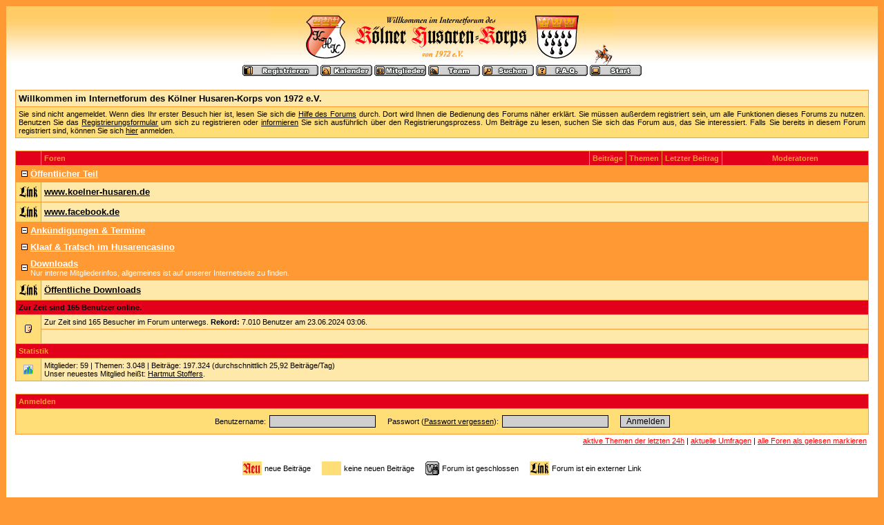

--- FILE ---
content_type: text/html; charset=windows-1252
request_url: https://www.koelner-husaren.de/internetforum/index.php?sid=0a7e7c6ad5e8dc945ebcb549a9192585
body_size: 15314
content:
<?xml version="1.0" encoding="windows-1252"?>
<!DOCTYPE html PUBLIC "-//W3C//DTD XHTML 1.0 Transitional//EN" "http://www.w3.org/TR/xhtml1/DTD/xhtml1-transitional.dtd">
<html xmlns="http://www.w3.org/1999/xhtml" dir="ltr" lang="de" xml:lang="de">
<head>
<title>Internetforum des K&ouml;lner Husaren-Korps von 1972 e.V. | Startseite</title>
<meta http-equiv="Content-Type" content="text/html; charset=windows-1252" />
<link rel="index" href="index.php?sid=76ebc3958d2685198bfff86df2ea4a6c" />
<link rel="help" href="misc.php?action=faq&amp;sid=76ebc3958d2685198bfff86df2ea4a6c" />
<link rel="search" href="search.php?sid=76ebc3958d2685198bfff86df2ea4a6c" />
<link rel="up" href="javascript:self.scrollTo(0,0);" />
<link rel="copyright" href="http://www.woltlab.de" />
<style type="text/css">
 <!--
body {
 color: #000000;
 background-color: #FF9933;
 font-family: tahoma,helvetica;
 
}

body a:link, body a:visited, body a:active {
 color: #FF0000;
 text-decoration: underline;
 
}
body a:hover {
 color: #000000;
 text-decoration: none;
 
}


.logobackground {
 background-image: url(images/back.gif); 
}



.mainpage {
 background-color: #ffffff;
}



.tableoutborder {
 background-color: #FF9933;
}



.tableinborder {
 background-color: #FF9933;
}

.threadline {
 color: #FF9933;
 background-color: #FF9933;
 height: 1px;
 border: 0;
}


.tabletitle {
 color: #FF9933;
 background-color: #f30000;
 background-image: url(images/cellpic.gif);
}


.tabletitle_fc {
 color: #FF9933;
}


.inposttable {
 background-color: #ffffff;
 
}

.tabletitle a:link, .tabletitle a:visited, .tabletitle a:active { 
 color: #000000;
 text-decoration: none;
 
}
.tabletitle a:hover { 
 color: #000000;
 text-decoration: underline;
 
}

.smallfont {
 font-size: 11px;
 font-family: Tahoma,Helvetica;
 
 
}

.normalfont {
 font-size: 13px;
 font-family: Tahoma,Helvetica;
 
 
}

.tablecat {
 color: #ffffff;
 background-color: #FF9933;
 
}


.tablecat_fc {
 color: #ffffff;
}


.tablecat a:link, .tablecat a:visited, .tablecat a:active {
 color: #ffffff;
 text-decoration: underline;
 
}
.tablecat a:hover { 
 color: #ffffff;
 text-decoration: none;
 
}

.tableb {
 color: #000000;
 background-color: #ffdd77;
 
}


.tableb_fc {
 color: #000000;
}


.tableb a:link, .tableb a:visited, .tableb a:active { 
 color: #000000;
 text-decoration: underline;
 
}
.tableb a:hover { 
 color: #000000;
 text-decoration: none;
 
}

.tablea {
 color: #000000;
 background-color: #fee9aa;
 
}


.tablea_fc {
 color: #000000;
}


.tablea a:link, .tablea a:visited, .tablea a:active {
 color: #000000;
 text-decoration: underline;
 
}
.tablea a:hover { 
 color: #000000;
 text-decoration: none;
 
}

.prefix {
 color: #000000;
 
 
 
}

.time {
 color: #000000;
 
 
 
}

.highlight {
 color: red;
 font-weight: bold;
 
 
}

select {
 font-size: 12px;
 font-family: tahoma,helvetica;
 color: #000000;
 background-color: #cfcfcf;
 
}

textarea {
 font-size: 12px;
 font-family: tahoma,helvetica;
 color: #000000;
 background-color: #cfcfcf;
 
}

.input {
 font-size: 12px;
 font-family: tahoma,helvetica;
 color: #000000;
 background-color: #cfcfcf;
 border:1px solid #000000;
 border-top-width : 1px;
 border-right-width : 1px;
 border-bottom-width : 1px;
 border-left-width : 1px;
 text-indent : 2px;
}

.publicevent {
 color: red;
 
}

.privateevent {
 color: blue;
 
}

.hoverMenu {
 display: none;
 position: absolute;
 z-index: 10;
 padding: 5px;
 border: 1px solid #FF9933;
 color: #000000;
 background-color: #fee9aa;
}
.hoverMenu ul {
 list-style-type: none;
 margin: 0;
 padding: 0;
 
}
.hoverMenu ul li {
 text-align: left;
 padding: 0;
}

form {
 padding:0px;
 margin:0px;
}

pre {
 padding:0px;
 margin:0px;
}

-->
</style>
</head>

<body>
 <table style="width:100%" cellpadding="0" cellspacing="1" align="center" border="0" class="tableoutborder">
 <tr>
  <td class="mainpage" align="center">
   <table style="width:100%" border="0" cellspacing="0" cellpadding="0">
    <tr> 
     <td class="logobackground" align="center"><a href="index.php?sid=76ebc3958d2685198bfff86df2ea4a6c"><img src="images/logo.gif" border="0" alt="Internetforum des K&ouml;lner Husaren-Korps von 1972 e.V." title="Internetforum des K&ouml;lner Husaren-Korps von 1972 e.V." /></a></td>
    </tr>
    <tr>
     <td align="center"><span class="smallfont"><a href="register.php?sid=76ebc3958d2685198bfff86df2ea4a6c"><img src="images/top_register.gif" border="0" alt="Registrierung" title="Registrierung" /></a>
     <a href="calendar.php?sid=76ebc3958d2685198bfff86df2ea4a6c"><img src="images/top_calendar.gif" border="0" alt="Kalender" title="Kalender" /></a>
     <a href="memberslist.php?sid=76ebc3958d2685198bfff86df2ea4a6c"><img src="images/top_members.gif" border="0" alt="Mitgliederliste" title="Mitgliederliste" /></a>
     <a href="team.php?sid=76ebc3958d2685198bfff86df2ea4a6c"><img src="images/top_team.gif" border="0" alt="Teammitglieder" title="Teammitglieder" /></a>
     <a href="search.php?sid=76ebc3958d2685198bfff86df2ea4a6c"><img src="images/top_search.gif" border="0" alt="Suche" title="Suche" /></a>
     <a href="misc.php?action=faq&amp;sid=76ebc3958d2685198bfff86df2ea4a6c"><img src="images/top_faq.gif" border="0" alt="H&auml;ufig gestellte Fragen" title="H&auml;ufig gestellte Fragen" /></a>
     
     
     <a href="index.php?sid=76ebc3958d2685198bfff86df2ea4a6c"><img src="images/top_start.gif" border="0" alt="Zur Startseite" title="Zur Startseite" /></a></span></td>
    </tr>     
   </table><br />
<table cellpadding="4" cellspacing="1" border="0" style="width:98%" class="tableinborder">
 
   <tr>
    <td class="tablea" align="left"><span class="normalfont"><b>Willkommen im Internetforum des K&ouml;lner Husaren-Korps von 1972 e.V.</b></span></td>
   </tr>
   <tr>
    <td class="tableb" align="left" style="text-align: justify"><span class="smallfont">Sie sind nicht angemeldet. Wenn dies Ihr erster Besuch hier ist, lesen Sie sich die <a href="misc.php?action=faq&amp;sid=76ebc3958d2685198bfff86df2ea4a6c">Hilfe des Forums</a> durch.
Dort wird Ihnen die Bedienung des Forums n&auml;her erkl&auml;rt.
Sie m&uuml;ssen au&szlig;erdem registriert sein, um alle Funktionen dieses Forums zu nutzen.
Benutzen Sie das <a href="register.php?sid=76ebc3958d2685198bfff86df2ea4a6c">Registrierungsformular</a> um sich zu registrieren oder <a href="misc.php?action=faq1&amp;sid=76ebc3958d2685198bfff86df2ea4a6c#1">informieren</a> Sie sich ausf&uuml;hrlich &uuml;ber den Registrierungsprozess.
Um Beitr&auml;ge zu lesen, suchen Sie sich das Forum aus, das Sie interessiert.
Falls Sie bereits in diesem Forum registriert sind, k&ouml;nnen Sie sich <a href="#login">hier</a> anmelden.</span></td>
   </tr>
  
 
</table><br />
<table cellpadding="4" cellspacing="1" border="0" style="width:98%" class="tableinborder">
 <tr>
  <td class="tabletitle"><span class="smallfont">&nbsp;</span></td>
  <td class="tabletitle" style="width:80%" align="left"><span class="smallfont"><b>Foren</b></span></td>
  <td class="tabletitle" align="center"><span class="smallfont"><b>Beitr&auml;ge</b></span></td>
  <td class="tabletitle" align="center"><span class="smallfont"><b>Themen</b></span></td>
  <td class="tabletitle" align="center" nowrap="nowrap"><span class="smallfont"><b>Letzter Beitrag</b></span></td>
  <td class="tabletitle" style="width:20%" align="center"><span class="smallfont"><b>Moderatoren</b></span></td>
 </tr>
 
 
 
 <tr>
 <td class="tablecat" align="left" colspan="6"><table cellpadding="0" cellspacing="0">
  <tr class="tablecat_fc">
   <td><span class="normalfont">&nbsp;<a href="index.php?hidecat=68&amp;sid=76ebc3958d2685198bfff86df2ea4a6c"><img src="images/minus.gif" border="0" alt="Kategorie &quot;&Ouml;ffentlicher Teil&quot; schlie&szlig;en" title="Kategorie &quot;&Ouml;ffentlicher Teil&quot; schlie&szlig;en" /></a>&nbsp;</span></td>
   <td><span class="normalfont"><a href="board.php?boardid=68&amp;sid=76ebc3958d2685198bfff86df2ea4a6c"><b>&Ouml;ffentlicher Teil</b></a></span><span class="smallfont"></span></td>
  </tr>
 </table></td>
</tr>
 
 <tr>
 
  
  
  
  
   <td class="tableb" align="center"><img src="images/link.gif" alt="" title="" /></td>
   <td align="left" class="tablea" colspan="5"><span class="normalfont"><a href="board.php?boardid=60&amp;sid=76ebc3958d2685198bfff86df2ea4a6c"><b>www.koelner-husaren.de</b></a></span><span class="smallfont">
    
    
    
    
    </span></td>
 
  
  
  
 
 
</tr><tr>
 
  
  
  
  
   <td class="tableb" align="center"><img src="images/link.gif" alt="" title="" /></td>
   <td align="left" class="tablea" colspan="5"><span class="normalfont"><a href="board.php?boardid=69&amp;sid=76ebc3958d2685198bfff86df2ea4a6c"><b>www.facebook.de</b></a></span><span class="smallfont">
    
    
    
    
    </span></td>
 
  
  
  
 
 
</tr>
 
 <tr>
 <td class="tablecat" align="left" colspan="6"><table cellpadding="0" cellspacing="0">
  <tr class="tablecat_fc">
   <td><span class="normalfont">&nbsp;<a href="index.php?hidecat=34&amp;sid=76ebc3958d2685198bfff86df2ea4a6c"><img src="images/minus.gif" border="0" alt="Kategorie &quot;Ank&uuml;ndigungen &amp; Termine&quot; schlie&szlig;en" title="Kategorie &quot;Ank&uuml;ndigungen &amp; Termine&quot; schlie&szlig;en" /></a>&nbsp;</span></td>
   <td><span class="normalfont"><a href="board.php?boardid=34&amp;sid=76ebc3958d2685198bfff86df2ea4a6c"><b>Ank&uuml;ndigungen &amp; Termine</b></a></span><span class="smallfont"></span></td>
  </tr>
 </table></td>
</tr>
 
 
 
 <tr>
 <td class="tablecat" align="left" colspan="6"><table cellpadding="0" cellspacing="0">
  <tr class="tablecat_fc">
   <td><span class="normalfont">&nbsp;<a href="index.php?hidecat=37&amp;sid=76ebc3958d2685198bfff86df2ea4a6c"><img src="images/minus.gif" border="0" alt="Kategorie &quot;Klaaf &amp; Tratsch im Husarencasino&quot; schlie&szlig;en" title="Kategorie &quot;Klaaf &amp; Tratsch im Husarencasino&quot; schlie&szlig;en" /></a>&nbsp;</span></td>
   <td><span class="normalfont"><a href="board.php?boardid=37&amp;sid=76ebc3958d2685198bfff86df2ea4a6c"><b>Klaaf &amp; Tratsch im Husarencasino</b></a></span><span class="smallfont"></span></td>
  </tr>
 </table></td>
</tr>
 
 
 
 <tr>
 <td class="tablecat" align="left" colspan="6"><table cellpadding="0" cellspacing="0">
  <tr class="tablecat_fc">
   <td><span class="normalfont">&nbsp;<a href="index.php?hidecat=25&amp;sid=76ebc3958d2685198bfff86df2ea4a6c"><img src="images/minus.gif" border="0" alt="Kategorie &quot;Downloads&quot; schlie&szlig;en" title="Kategorie &quot;Downloads&quot; schlie&szlig;en" /></a>&nbsp;</span></td>
   <td><span class="normalfont"><a href="board.php?boardid=25&amp;sid=76ebc3958d2685198bfff86df2ea4a6c"><b>Downloads</b></a></span><span class="smallfont"><br />Nur interne Mitgliederinfos, allgemeines ist auf unserer Internetseite zu finden.</span></td>
  </tr>
 </table></td>
</tr>
 
 <tr>
 
  
  
  
  
   <td class="tableb" align="center"><img src="images/link.gif" alt="" title="" /></td>
   <td align="left" class="tablea" colspan="5"><span class="normalfont"><a href="board.php?boardid=63&amp;sid=76ebc3958d2685198bfff86df2ea4a6c"><b>&Ouml;ffentliche Downloads</b></a></span><span class="smallfont">
    
    
    
    
    </span></td>
 
  
  
  
 
 
</tr>
 
 
   
   <tr>
    <td class="tabletitle" colspan="6" align="left"><span class="smallfont"><b><a href="wiw.php?sid=76ebc3958d2685198bfff86df2ea4a6c">Zur Zeit sind 165 Benutzer online.</a></b></span></td> 
   </tr>
   <tr>
    <td rowspan="2" class="tableb" align="center"><img src="images/online.gif" alt="" title="" /></td>
    <td colspan="5" class="tablea" align="left"><span class="smallfont">Zur Zeit sind     165 Besucher im Forum unterwegs. <b>Rekord:</b> 7.010 Benutzer am 23.06.2024 <span class="time">03:06</span>. </span></td>
   </tr>
   <tr>
    <td class="tablea" colspan="5" align="left"><span class="smallfont">&nbsp;</span></td>
   </tr>	
  
  
 
 
 
 
 
 
 
   <tr>
    <td class="tabletitle" align="left" colspan="6"><span class="smallfont"><b>Statistik</b></span></td> 
   </tr>
   <tr>
    <td class="tableb" align="center"><img src="images/stats.gif" alt="" border="0" /></td>
    <td colspan="5" class="tablea" align="left"><span class="smallfont">Mitglieder: 59 | Themen: 3.048 | Beitr&auml;ge: 197.324 (durchschnittlich 25,92 Beitr&auml;ge/Tag)<br />
    Unser neuestes Mitglied hei&szlig;t: <a href="profile.php?userid=214&amp;sid=76ebc3958d2685198bfff86df2ea4a6c">Hartmut Stoffers</a>.</span></td>
   </tr>
  
  
</table>


  <br /><a name="login" id="login"></a>
  
  <form method="post" action="login.php" name="loginform">
  <input type="hidden" name="send" value="send" />
  <input type="hidden" name="sid" value="76ebc3958d2685198bfff86df2ea4a6c" />
  
  <table cellpadding="4" cellspacing="1" border="0" style="width:98%" class="tableinborder">
   <tr>
    <td class="tabletitle" align="left"><span class="smallfont"><b>Anmelden</b></span></td> 
   </tr>
   <tr>
    <td class="tableb"><table cellpadding="0" cellspacing="5" align="center" class="tableb_fc">
     <tr>
      <td><span class="smallfont">Benutzername:</span></td>
      <td><span class="smallfont"><input type="text" name="l_username" maxlength="50" size="20" class="input" tabindex="1" />&nbsp;&nbsp;&nbsp;&nbsp;</span></td>
      <td><span class="smallfont">Passwort (<a href="forgotpw.php?sid=76ebc3958d2685198bfff86df2ea4a6c">Passwort vergessen</a>):</span></td>
      <td><span class="smallfont"><input type="password" name="l_password" maxlength="30" size="20" class="input" tabindex="2" />&nbsp;&nbsp;&nbsp;&nbsp;</span></td>
	  
      <td><input type="submit" value="Anmelden" class="input" tabindex="3" /></td>
     </tr>
    </table></td>
   </tr>
  </table></form>
  
 

<table style="width:98%">
 <tr>
  <td align="right"><span class="smallfont"><a href="search.php?action=24h&amp;sid=76ebc3958d2685198bfff86df2ea4a6c">aktive Themen der letzten 24h</a> | <a href="search.php?action=polls&amp;sid=76ebc3958d2685198bfff86df2ea4a6c">aktuelle Umfragen</a> | <a href="markread.php?sid=76ebc3958d2685198bfff86df2ea4a6c">alle Foren als gelesen markieren</a></span></td>
 </tr>
</table><br />
<table>
 <tr align="center">
  <td><img src="images/on.gif" alt="neue Beitr&auml;ge" title="neue Beitr&auml;ge" border="0" /></td>
  <td><span class="smallfont">neue Beitr&auml;ge&nbsp;&nbsp;&nbsp;&nbsp;</span></td>
  <td><img src="images/off.gif" alt="keine neuen Beitr&auml;ge" title="keine neuen Beitr&auml;ge" border="0" /></td>
  <td><span class="smallfont">keine neuen Beitr&auml;ge&nbsp;&nbsp;&nbsp;&nbsp;</span></td>
  <td><img src="images/offclosed.gif" alt="Forum ist geschlossen" title="Forum ist geschlossen" border="0" /></td>
  <td><span class="smallfont">Forum ist geschlossen&nbsp;&nbsp;&nbsp;&nbsp;</span></td>
  <td><img src="images/link.gif" alt="Forum ist ein externer Link" title="Forum ist ein externer Link" border="0" /></td>
  <td><span class="smallfont">Forum ist ein externer Link</span></td>
 </tr>
</table>

<br />


		<p align="center" class="normalfont"><a href="http://www.koelner-husaren.de/impressum/impressum.html">Impressum</a></p>
	

<table cellpadding="4" cellspacing="1" border="0" class="tableinborder" align="center">
 <tr>
  <td class="tablea"><span class="smallfont"><a href="http://www.woltlab.de" target="_blank" style="text-decoration: none">Forensoftware: <b>Burning Board 2.3.2</b>, entwickelt von <b>WoltLab GmbH</b></a></span></td>
 </tr>
</table><br />
</td>
</tr>
</table>
</body>
</html>